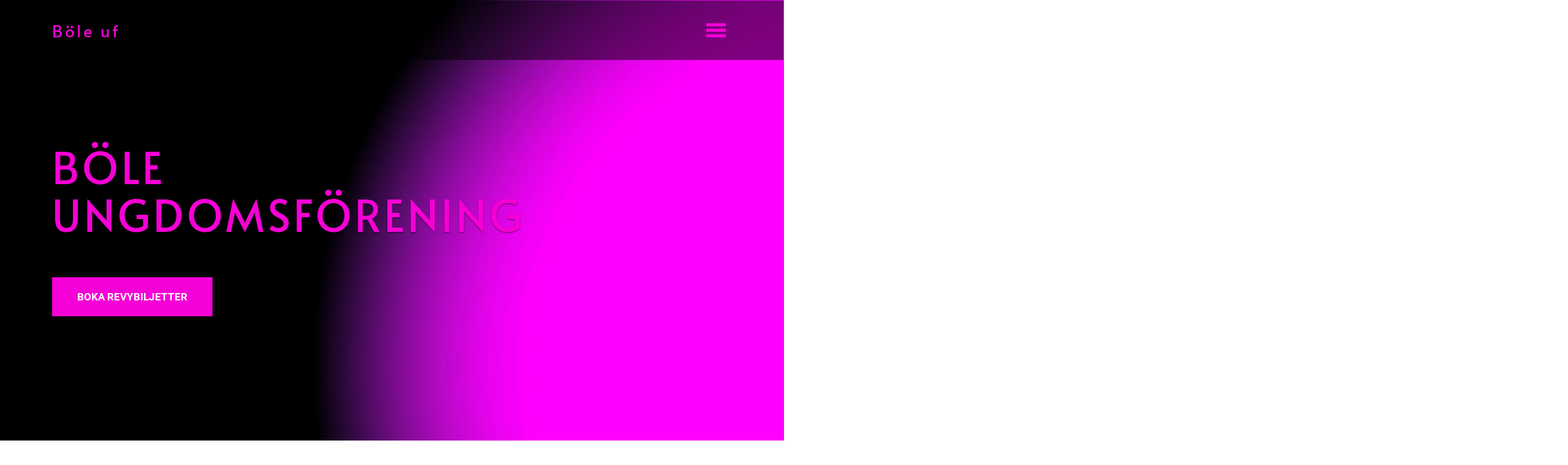

--- FILE ---
content_type: text/html; charset=UTF-8
request_url: https://boleuf.com/
body_size: 5535
content:
<!DOCTYPE html>
<html  lang="sv" dir="ltr">
  <head>
    <meta charset="utf-8" />
<link rel="canonical" href="https://boleuf.com/sv" />
<link rel="shortlink" href="https://boleuf.com/sv" />
<meta name="Generator" content="Drupal 9 (https://www.drupal.org)" />
<meta name="MobileOptimized" content="width" />
<meta name="HandheldFriendly" content="true" />
<meta name="viewport" content="width=device-width, initial-scale=1.0" />
<style media="all">#block-bole-referenceslink {background-color: #FFFFFF !important;background-image:  url('https://boleuf.com/sites/default/files/2025-01/Bakgrundsbild%20webben_2.jpg') !important;background-repeat: no-repeat !important;background-attachment: scroll !important;background-position: center center !important;z-index: auto;background-size: cover !important;-webkit-background-size: cover !important;-moz-background-size: cover !important;-o-background-size: cover !important;filter: progid:DXImageTransform.Microsoft.AlphaImageLoader(src='https://boleuf.com/sites/default/files/2025-01/Bakgrundsbild%20webben_2.jpg', sizingMethod='scale');-ms-filter: progid:DXImageTransform.Microsoft.AlphaImageLoader(src='https://boleuf.com/sites/default/files/2025-01/Bakgrundsbild%20webben_2.jpg', sizingMethod='scale');}</style>
<link rel="icon" href="/core/misc/favicon.ico" type="image/vnd.microsoft.icon" />

    <title>| Böle uf</title>
    <link rel="stylesheet" media="all" href="/sites/default/files/css/css_kOFx7RuDhn10qGc2ueK9FRUpABq6yYurnmChxjHHJzs.css" />
<link rel="stylesheet" media="all" href="/sites/default/files/css/css_FoxGycVWRwuQLtHYzfj2Wl0bbeyuZoBpLceSKFKWeqQ.css" />

    
  </head>
  <body class="path-frontpage has-glyphicons">
    <a href="#main-content" class="visually-hidden focusable skip-link">
      Hoppa till huvudinnehåll
    </a>
    
      <div class="dialog-off-canvas-main-canvas" data-off-canvas-main-canvas>
          
        <div id="navright">
      <div class="container">
                  <div id="navbar-collapse" class="navbar-collapse collapse width">
              <div class="region region-navigation-collapsible">
    <nav role="navigation" aria-labelledby="block-bole-main-menu-menu" id="block-bole-main-menu">
            <h2 class="sr-only" id="block-bole-main-menu-menu">Main navigation</h2>

      
      <ul class="menu menu--main nav navbar-nav">
                      <li class="first">
                                        <a href="/sv" data-drupal-link-system-path="&lt;front&gt;" class="is-active">Hem</a>
              </li>
                      <li>
                                        <a href="/sv/verksamheten" data-drupal-link-system-path="node/2">Verksamheten</a>
              </li>
                      <li>
                                        <a href="/sv/historia" data-drupal-link-system-path="node/3">Historia</a>
              </li>
                      <li>
                                        <a href="/sv/styrelsen" data-drupal-link-system-path="node/17">Styrelsen</a>
              </li>
                      <li>
                                        <a href="/sv/vill-du-hyra-lokalen" data-drupal-link-system-path="node/16">Uthyrning av lokalen</a>
              </li>
                      <li>
                                        <a href="/sv/har-finns-vi" data-drupal-link-system-path="node/9">Kontakta oss</a>
              </li>
                      <li class="last">
                                        <a href="https://drive.google.com/file/d/11MGEoWgXZ24Rf0DZCycU34aj_MCQfFL-/view?usp=drive_link" title="Programblad 2025 &quot;Ojämna ploågor&quot;">Programblad 2025</a>
              </li>
        </ul>
  

  </nav>

  </div>

          </div>
                        </div>
          </div>
    <header class="navbar navbar-default container-fluid" id="navbar" role="banner">
            <div class="navbar-header container">
          <div class="region region-navigation">
            <a class="name navbar-brand" href="/sv" title="Hem" rel="home">Böle uf</a>
    
  </div>

                          <button type="button" class="navbar-toggle collapsed" data-toggle="collapse" data-target="#navbar-collapse">
            <span class="sr-only">Toggle navigation</span>
            <span class="icon-bar top-bar"></span>
            <span class="icon-bar middle-bar"></span>
            <span class="icon-bar bottom-bar"></span>
          </button>
              </div>
    </header>
  
  <div role="main" class="main-container container-fluid js-quickedit-main-content">
    <div class="row">

                              <div class="col-sm-12" role="heading">
              <div class="region region-header">
    <section class="views-element-container row block block-views block-views-blockfrontpage-slideshow-block-1 clearfix" id="block-bole-views-block-frontpage-slideshow-block-1">
  
    

      <div class="form-group"><div class="view view-frontpage-slideshow view-id-frontpage_slideshow view-display-id-block_1 js-view-dom-id-51ffe63fa41dc8c208d91fec48d7c83cd1bb8c1765a85fad7c37535bcc90ae38">
  
    
      
      <div class="view-content">
      <div id="views-bootstrap-frontpage-slideshow-block-1" class="carousel slide" data-ride="carousel" data-interval="5000" data-pause="" data-wrap="1">

    
      <div class="carousel-inner" role="listbox">
                      <div class="item active">
        <div class="carousel-bg" style="background-image: url('https://boleuf.com/sites/default/files/styles/max_size/public/2025-01/Bakgrundsbild%20webben_1.jpg?itok=_eHlAPYT');"></div>
                  <div class="carousel-caption">
                          <h2>BÖLE<br />
UNGDOMSFÖRENING</h2>
                                      <a href="https://www.netticket.fi/ojamna-ploagor" class="btn btn-primary btn-lg">Boka revybiljetter</a>
                      </div>
              </div>
      </div>

    </div>

    </div>
  
          </div>
</div>

  </section>


  </div>

          </div>
              
            
                  <section class="col-sm-12">

                                      <div class="highlighted">  <div class="region region-highlighted">
    <div data-drupal-messages-fallback class="hidden"></div>

  </div>
</div>
                  
                
                
                
                          <a id="main-content"></a>
            <div class="region region-content">
      <div class="views-element-container form-group"><div class="container view view-front view-id-front view-display-id-page_1 js-view-dom-id-146996f7fdc58a283bae291a112e88a6c4608bfcd63ccc4123a871441a067acc">
  
    
      
      <div class="view-content">
      

<div id="views-bootstrap-front-page-1"  class="panel-group">
  
  <div class="hidden-xs hidden-sm col-md-3 no-padding">
    <ul class="nav nav-tabs tabs-left">
      <li><a class="" data-toggle="collapse" data-parent="#views-bootstrap-front-page-1-accordion" href="#views-bootstrap-front-page-1-collapse-2"><span class=""></span>Verksamheten</a></li><li><a class="collapsed" data-toggle="collapse" data-parent="#views-bootstrap-front-page-1-accordion" href="#views-bootstrap-front-page-1-collapse-44"><span class=""></span>Aktuellt</a></li><li><a class="collapsed" data-toggle="collapse" data-parent="#views-bootstrap-front-page-1-accordion" href="#views-bootstrap-front-page-1-collapse-16"><span class=""></span>Vill du hyra lokalen?</a></li><li><a class="collapsed" data-toggle="collapse" data-parent="#views-bootstrap-front-page-1-accordion" href="#views-bootstrap-front-page-1-collapse-18"><span class=""></span>Revyn</a></li>     </ul>
  </div>
  <div id="views-bootstrap-front-page-1-accordion" class="col-md-9">
  <div class="panel panel-default">
      <div class="panel-heading collapsed hidden-md hidden-lg" data-toggle="collapse" data-parent="#views-bootstrap-front-page-1-accordion" data-target="#views-bootstrap-front-page-1-collapse-2">
        <h4 class="panel-title">
          <a class="accordion-toggle"
             data-toggle="collapse"
             data-parent="#views-bootstrap-front-page-1-accordion"
             href="#views-bootstrap-front-page-1-collapse-2">
             <span class=""></span>
            Verksamheten
          </a>
          <i class="fa fa-angle-up pull-right" aria-hidden="true"></i>
          <i class="fa fa-angle-down pull-right" aria-hidden="true"></i>
        </h4>
      </div>

      <div id="views-bootstrap-front-page-1-collapse-2" class="panel-collapse collapse in">
        <div class="panel-body">
          <article data-history-node-id="2" role="article" class="page is-promoted teaser clearfix">

  
      <h2>
      <a href="/sv/verksamheten" rel="bookmark">
<span>Verksamheten</span>
</a>
    </h2>
    

  
  <div class="content">
    
            <div class="field field--name-body field--type-text-with-summary field--label-hidden field--item"><p>Kärnan i Böle Ungdomsförenings verksamhet kretsar kring revyverksamheten. Föreningen har med några undantag spelat revy så gott som varje vinter sedan 1988. Revyverksamheten är verksamhet som involverar ung och gammal i diverse uppgifter både på och utanför scenen och är en verksamhet som passar vår förening perfekt. Under åren har satsningar gjorts för att förbättra scenen, samt ljud- och ljusupptagningen. Är du intresserad av att vara med i revyn? Ta då kontakt med oss t.ex. via vår facebook-sida!</p></div>
      <ul class="links inline list-inline"><li class="node-readmore"><a href="/sv/verksamheten" rel="tag" title="Verksamheten" hreflang="sv">Läs mer<span class="visually-hidden"> om Verksamheten</span></a></li></ul>
  </div>

</article>

        </div>
      </div>
    </div><div class="panel panel-default">
      <div class="panel-heading collapsed hidden-md hidden-lg" data-toggle="collapse" data-parent="#views-bootstrap-front-page-1-accordion" data-target="#views-bootstrap-front-page-1-collapse-44">
        <h4 class="panel-title">
          <a class="accordion-toggle"
             data-toggle="collapse"
             data-parent="#views-bootstrap-front-page-1-accordion"
             href="#views-bootstrap-front-page-1-collapse-44">
             <span class=""></span>
            Aktuellt
          </a>
          <i class="fa fa-angle-up pull-right" aria-hidden="true"></i>
          <i class="fa fa-angle-down pull-right" aria-hidden="true"></i>
        </h4>
      </div>

      <div id="views-bootstrap-front-page-1-collapse-44" class="panel-collapse collapse ">
        <div class="panel-body">
          <article data-history-node-id="44" role="article" class="page is-promoted teaser clearfix">

  
      <h2>
      <a href="/sv/aktuellt" rel="bookmark">
<span>Aktuellt</span>
</a>
    </h2>
    

  
  <div class="content">
    
            <div class="field field--name-body field--type-text-with-summary field--label-hidden field--item"><p><span>Vi är på g med revy i Böle igen!</span></p></div>
      <ul class="links inline list-inline"><li class="node-readmore"><a href="/sv/aktuellt" rel="tag" title="Aktuellt" hreflang="sv">Läs mer<span class="visually-hidden"> om Aktuellt</span></a></li></ul>
  </div>

</article>

        </div>
      </div>
    </div><div class="panel panel-default">
      <div class="panel-heading collapsed hidden-md hidden-lg" data-toggle="collapse" data-parent="#views-bootstrap-front-page-1-accordion" data-target="#views-bootstrap-front-page-1-collapse-16">
        <h4 class="panel-title">
          <a class="accordion-toggle"
             data-toggle="collapse"
             data-parent="#views-bootstrap-front-page-1-accordion"
             href="#views-bootstrap-front-page-1-collapse-16">
             <span class=""></span>
            Vill du hyra lokalen?
          </a>
          <i class="fa fa-angle-up pull-right" aria-hidden="true"></i>
          <i class="fa fa-angle-down pull-right" aria-hidden="true"></i>
        </h4>
      </div>

      <div id="views-bootstrap-front-page-1-collapse-16" class="panel-collapse collapse ">
        <div class="panel-body">
          <article data-history-node-id="16" role="article" class="page is-promoted teaser clearfix">

  
      <h2>
      <a href="/sv/vill-du-hyra-lokalen" rel="bookmark">
<span>Vill du hyra lokalen?</span>
</a>
    </h2>
    

  
  <div class="content">
    
            <div class="field field--name-body field--type-text-with-summary field--label-hidden field--item"><p>Lokalen får man gärna hyra för privata tillställningar och fester. Av medlemmarna uppbär vi hyra i form av självkostnadspris.* Detta för att täcka t.ex. elektricitet, samt vatten- och avfallskostnader. Medlemspriset för hyra av hela lokalen är <strong>150 euro</strong> och för serveringsrummet <strong>50 euro</strong>. Som medlem har man också möjlighet att låna bord och stolar från lokalen, och detta är alltid kostnadsfritt för medlemmar.</p></div>
      <ul class="links inline list-inline"><li class="node-readmore"><a href="/sv/vill-du-hyra-lokalen" rel="tag" title="Vill du hyra lokalen?" hreflang="sv">Läs mer<span class="visually-hidden"> om Vill du hyra lokalen?</span></a></li></ul>
  </div>

</article>

        </div>
      </div>
    </div><div class="panel panel-default">
      <div class="panel-heading collapsed hidden-md hidden-lg" data-toggle="collapse" data-parent="#views-bootstrap-front-page-1-accordion" data-target="#views-bootstrap-front-page-1-collapse-18">
        <h4 class="panel-title">
          <a class="accordion-toggle"
             data-toggle="collapse"
             data-parent="#views-bootstrap-front-page-1-accordion"
             href="#views-bootstrap-front-page-1-collapse-18">
             <span class=""></span>
            Revyn
          </a>
          <i class="fa fa-angle-up pull-right" aria-hidden="true"></i>
          <i class="fa fa-angle-down pull-right" aria-hidden="true"></i>
        </h4>
      </div>

      <div id="views-bootstrap-front-page-1-collapse-18" class="panel-collapse collapse ">
        <div class="panel-body">
          <article data-history-node-id="18" role="article" class="front-page-block is-promoted teaser clearfix">

  
      <h2>
      <a href="/sv/revyn" rel="bookmark">
<span>Revyn</span>
</a>
    </h2>
    

  
  <div class="content">
    
            <div class="field field--name-body field--type-text-with-summary field--label-hidden field--item"><p><span>Vi är på g med revy i Böle igen!</span></p></div>
      
            <div class="field field--name-field-link field--type-link field--label-hidden field--item"><a href="https://www.netticket.fi/cha-cha-chans-ti-skratt">Boka biljetter till Cha Cha Chans ti skratt</a></div>
      
  </div>

</article>

        </div>
      </div>
    </div>  </div>
</div>
    </div>
  
          </div>
</div>

<section id="block-bole-referenceslink" class="row block block-block-content block-block-contenta406827d-b18d-4db1-8c25-a5f3f499c272 clearfix">
  
    

      
            <div class="field field--name-field-link field--type-link field--label-hidden field--item"><a href="/sv/har-finns-vi" class="btn btn-primary btn-lg">Kontakta oss</a></div>
      
            <div class="field field--name-field-bg-image field--type-image field--label-hidden field--item"></div>
      
  </section>

<section class="views-element-container block block-views block-views-blockfacebook-block-1 clearfix" id="block-views-block-facebook-block-1">
  
      <h2 class="block-title">Vårt Facebook flöde</h2>
    

      <div class="form-group"><div class="view view-facebook view-id-facebook view-display-id-block_1 js-view-dom-id-0d9e69629bd3cc87e53bf977ffe238f22261a60d3ea3b3922f9df3292707d2ad">
  
    
      
      <div class="view-content">
      <div id="views-bootstrap-facebook-block-1"  class="grid views-view-grid">
  <div class="row">
          <div  class="col-xs-12 col-sm-6 col-md-3 col-lg-3">
        <div class="views-field views-field-field-sp-image"><div class="field-content">  <img loading="lazy" src="/sites/default/files/styles/scalecrop/public/2026-01/616194535_18101587453842296_3266908484759570827_n.jpg?itok=YhMDo-zB" width="480" height="480" class="img-responsive" />


</div></div><div class="views-field views-field-field-posted"><div class="field-content"><time datetime="2026-01-16T10:57:53Z">16.01.2026</time>
</div></div><div class="views-field views-field-field-post"><div class="field-content">Böle Uf:s revy 2026: Åtäråbak framoåt😅 Premiär lördagen den 7.2 kl. 19.00. Bokningen är också öppnad å bokar gör du som vanligt via Netticket. Länk till bokningen hittar du via profilen eller via storylänken. #revydags#åtäråbakframoåt #böleuf</div></div><div class="views-field views-field-field-social-feed-link"><div class="field-content"><a href="https://www.facebook.com/570295531807286/posts/1323029113200587">Läs mer</a></div></div>
      </div>
          <div  class="col-xs-12 col-sm-6 col-md-3 col-lg-3">
        <div class="views-field views-field-field-sp-image"><div class="field-content">  <img loading="lazy" src="/sites/default/files/styles/scalecrop/public/2026-01/589040018_18098066182842296_396743950126507772_n.jpg?itok=Ur1Fz0pP" width="480" height="480" class="img-responsive" />


</div></div><div class="views-field views-field-field-posted"><div class="field-content"><time datetime="2025-12-08T17:01:38Z">08.12.2025</time>
</div></div><div class="views-field views-field-field-post"><div class="field-content">Igår träffades våra revyskådisar för en första träff inför vinterns revy. Och liksom alltid kan vi oxå i år konstatera, att det kommer att bli en himla bra revy I VINTER OXÅ🤩 Premiär blir det 7.2! #böleuf #revydags #revy</div></div><div class="views-field views-field-field-social-feed-link"><div class="field-content"><a href="https://www.facebook.com/570295531807286/posts/1293776989459133">Läs mer</a></div></div>
      </div>
          <div  class="col-xs-12 col-sm-6 col-md-3 col-lg-3">
        <div class="views-field views-field-field-sp-image"><div class="field-content">  <img loading="lazy" src="/sites/default/files/styles/scalecrop/public/2026-01/589963371_18097776913842296_2794579730904150220_n.jpg?itok=eUwecWym" width="480" height="480" class="img-responsive" />


</div></div><div class="views-field views-field-field-posted"><div class="field-content"><time datetime="2025-12-05T14:58:56Z">05.12.2025</time>
</div></div><div class="views-field views-field-field-post"><div class="field-content">Imorgon den 6.12 får vi igen fira Finlands Självständighetsdag 🇫🇮Det vill vi uppmärksamma genom att bjuda er bybor och föreningsaktiva på självständighetsdagskaffe🤩 Välkomna till lokalen kl 14-16 imorgon eftermiddag⭐️ Anton Åkerman bjuder på cellomusik 15-tiden. Varmt välkomna allihopa!</div></div><div class="views-field views-field-field-social-feed-link"><div class="field-content"><a href="https://www.facebook.com/570295531807286/posts/1291432566360242">Läs mer</a></div></div>
      </div>
          <div  class="col-xs-12 col-sm-6 col-md-3 col-lg-3">
        <div class="views-field views-field-field-sp-image"><div class="field-content">  <img loading="lazy" src="/sites/default/files/styles/scalecrop/public/2026-01/571777594_18094707595842296_6266109580187851149_n.jpg?itok=U_ngtsxq" width="480" height="480" class="img-responsive" />


</div></div><div class="views-field views-field-field-posted"><div class="field-content"><time datetime="2025-10-31T17:33:30Z">31.10.2025</time>
</div></div><div class="views-field views-field-field-post"><div class="field-content">Vi fortsätter loppis-försäljningen på lokalen imorgon! Öppet lördag och söndag kl 11-16. Borden är påfyllda så var du in förra helgen löns det absolut att komma en vända till🤩 Välkomna! #böleuf #loppis #kirppis</div></div><div class="views-field views-field-field-social-feed-link"><div class="field-content"><a href="https://www.facebook.com/570295531807286/posts/1262267662610066">Läs mer</a></div></div>
      </div>
      </div>
</div>

    </div>
  
          </div>
</div>

  </section>


  </div>

              </section>

                </div>
  </div>

      <footer class="footer container-fluid" role="contentinfo">
        <div class="region region-footer">
    <section id="block-bole-footerrubrik" class="col-xs-12 block block-block-content block-block-content1a1317c9-6cab-4425-9f88-cd3302c142c5 clearfix">
  
    

      
            <div class="field field--name-body field--type-text-with-summary field--label-hidden field--item"><h2>Kontakt</h2></div>
      
  </section>

<section id="block-bole-address" class="col-sm-4 col-lg-2 col-lg-offset-3 block block-block-content block-block-content240dcb02-a92f-40ce-bb9f-3accfcba6cbb clearfix">
  
      <h2 class="block-title">Adress</h2>
    

      
            <div class="field field--name-body field--type-text-with-summary field--label-hidden field--item"><p>Kristinestadsvägen 578<br />
64240 BÖLE<br />
Finland</p></div>
      
  </section>

<section id="block-bole-contactinfo" class="col-sm-4 col-lg-2 block block-block-content block-block-contentdb8b27a6-dc91-4f83-a7d1-541d50a6e766 clearfix">
  
      <h2 class="block-title">Kontaktinfo</h2>
    

      
            <div class="field field--name-body field--type-text-with-summary field--label-hidden field--item"><p>Revybokningar på nätet eller via Nettickets försäljningspunkter<br />
E-post: boleungdomsforening@gmail.com<br /><a href="http://www.boleuf.com/">www.boleuf.com</a></p></div>
      
  </section>

<section id="block-bole-openhours" class="col-sm-4 col-lg-2 block block-block-content block-block-content0f231ce9-9b77-4885-a4ee-63e314c45a9f clearfix">
  
      <h2 class="block-title">Sociala medier</h2>
    

      
            <div class="field field--name-body field--type-text-with-summary field--label-hidden field--item"><p>Facebook: <a href="https://www.facebook.com/boleungdomsforening/">facebook.com/boleungdomsforening</a><br />
Instagram: <a href="https://www.instagram.com/boleuf/">@boleuf</a><br />
 </p></div>
      
  </section>

<section id="block-bole-copyright" class="row block block-block-content block-block-content6260a526-78c9-4728-8a89-109018f41e68 clearfix">
  
    

      
            <div class="field field--name-body field--type-text-with-summary field--label-hidden field--item"><p>© Copyright Böle ungdomsförening 2019  |  Powered by <a href="http://www.pool.fi">Pool Digital</a></p></div>
      
  </section>


  </div>

    </footer>
  
  </div>

    
    <script type="application/json" data-drupal-selector="drupal-settings-json">{"path":{"baseUrl":"\/","scriptPath":null,"pathPrefix":"sv\/","currentPath":"front","currentPathIsAdmin":false,"isFront":true,"currentLanguage":"sv"},"pluralDelimiter":"\u0003","suppressDeprecationErrors":true,"bootstrap":{"forms_has_error_value_toggle":1,"modal_animation":1,"modal_backdrop":"true","modal_focus_input":1,"modal_keyboard":1,"modal_select_text":1,"modal_show":1,"modal_size":"","popover_enabled":1,"popover_animation":1,"popover_auto_close":1,"popover_container":"body","popover_content":"","popover_delay":"0","popover_html":0,"popover_placement":"right","popover_selector":"","popover_title":"","popover_trigger":"click","tooltip_enabled":1,"tooltip_animation":1,"tooltip_container":"body","tooltip_delay":"0","tooltip_html":0,"tooltip_placement":"auto left","tooltip_selector":"","tooltip_trigger":"hover"},"user":{"uid":0,"permissionsHash":"28f67e59a14b2d99998e19331a28d17c39ff9bd96fc10c14449373b87be3dd57"}}</script>
<script src="/sites/default/files/js/js_HWQITiUVXoS2rN9_WqaLltSnt--RNPWxL73p3D7MibI.js"></script>

  </body>
</html>
